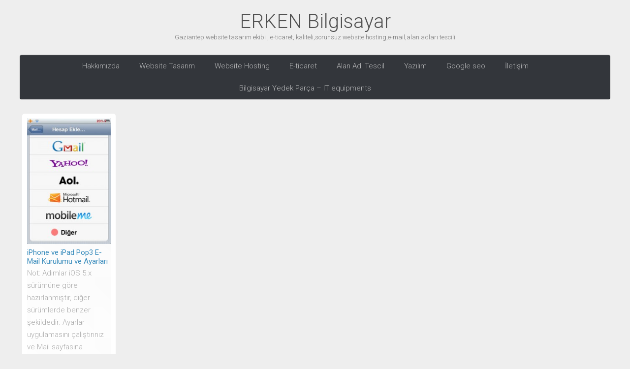

--- FILE ---
content_type: text/html; charset=UTF-8
request_url: https://erkenbilgisayar.com/
body_size: 4659
content:
<!DOCTYPE html>
<!--[if IE 7]>
<html class="ie ie7" lang="tr-TR">
<![endif]-->
<!--[if IE 8]>
<html class="ie ie8" lang="tr-TR">
<![endif]-->
<!--[if !(IE 7) | !(IE 8)  ]><!-->
<html lang="tr-TR">
<!--<![endif]-->
<head>
<meta charset="UTF-8" />
<meta name="viewport" content="width=device-width" />
<title>ERKEN Bilgisayar | Gaziantep website tasarım ekibi , e-ticaret, kaliteli,sorunsuz website hosting,e-mail,alan adları tescili</title>
<link rel="profile" href="http://gmpg.org/xfn/11" />
<link rel="pingback" href="https://erkenbilgisayar.com/xmlrpc.php" />
<!--[if lt IE 9]>
<script src="https://erkenbilgisayar.com/wp-content/themes/pinpress/js/html5.js" type="text/javascript"></script>
<![endif]-->
<link rel="alternate" type="application/rss+xml" title="ERKEN Bilgisayar &raquo; Beslemesi" href="https://erkenbilgisayar.com/?feed=rss2" />
<link rel="alternate" type="application/rss+xml" title="ERKEN Bilgisayar &raquo; Yorum Beslemesi" href="https://erkenbilgisayar.com/?feed=comments-rss2" />
<link rel='stylesheet' id='google-webfonts-css'  href='https://fonts.googleapis.com/css?family=Roboto:100,300,400,500,700&#038;subset=latin' type='text/css' media='all' />
<link rel='stylesheet' id='pin-style-css'  href='https://erkenbilgisayar.com/wp-content/themes/pinpress/style.css?ver=3.9.2' type='text/css' media='all' />
<link rel='stylesheet' id='fancybox-css'  href='https://erkenbilgisayar.com/wp-content/plugins/easy-fancybox/fancybox/jquery.fancybox-1.3.7.min.css?ver=1.5.7' type='text/css' media='screen' />
<script type='text/javascript' src='https://erkenbilgisayar.com/wp-includes/js/jquery/jquery.js?ver=1.11.0'></script>
<script type='text/javascript' src='https://erkenbilgisayar.com/wp-includes/js/jquery/jquery-migrate.min.js?ver=1.2.1'></script>
<link rel="EditURI" type="application/rsd+xml" title="RSD" href="https://erkenbilgisayar.com/xmlrpc.php?rsd" />
<link rel="wlwmanifest" type="application/wlwmanifest+xml" href="https://erkenbilgisayar.com/wp-includes/wlwmanifest.xml" /> 
<meta name="generator" content="WordPress 3.9.2" />

<!-- Easy FancyBox 1.5.7 using FancyBox 1.3.7 - RavanH (http://status301.net/wordpress-plugins/easy-fancybox/) -->
<script type="text/javascript">
/* <![CDATA[ */
var fb_timeout = null;
var fb_opts = { 'overlayShow' : true, 'hideOnOverlayClick' : true, 'showCloseButton' : true, 'centerOnScroll' : true, 'enableEscapeButton' : true, 'autoScale' : true };
var easy_fancybox_handler = function(){
	/* IMG */
	var fb_IMG_select = 'a[href*=".jpg"]:not(.nofancybox,.pin-it-button), area[href*=".jpg"]:not(.nofancybox), a[href*=".jpeg"]:not(.nofancybox,.pin-it-button), area[href*=".jpeg"]:not(.nofancybox), a[href*=".png"]:not(.nofancybox,.pin-it-button), area[href*=".png"]:not(.nofancybox)';
	jQuery(fb_IMG_select).addClass('fancybox image');
	var fb_IMG_sections = jQuery('div.gallery ');
	fb_IMG_sections.each(function() { jQuery(this).find(fb_IMG_select).attr('rel', 'gallery-' + fb_IMG_sections.index(this)); });
	jQuery('a.fancybox, area.fancybox, li.fancybox a:not(li.nofancybox a)').fancybox( jQuery.extend({}, fb_opts, { 'transitionIn' : 'elastic', 'easingIn' : 'easeOutBack', 'transitionOut' : 'elastic', 'easingOut' : 'easeInBack', 'opacity' : false, 'hideOnContentClick' : false, 'titleShow' : true, 'titlePosition' : 'over', 'titleFromAlt' : true, 'showNavArrows' : true, 'enableKeyboardNav' : true, 'cyclic' : false }) );
	/* Auto-click */ 
	jQuery('#fancybox-auto').trigger('click');
}
/* ]]> */
</script>
</head>

<body class="home blog custom-background">
<div id="page" class="hfeed site">
	<header id="masthead" class="site-header" role="banner">
		<hgroup>
			<h1 class="site-title"><a href="https://erkenbilgisayar.com/" title="ERKEN Bilgisayar" rel="home">ERKEN Bilgisayar</a></h1>
			<h2 class="site-description">Gaziantep website tasarım ekibi , e-ticaret, kaliteli,sorunsuz website hosting,e-mail,alan adları tescili</h2>
		</hgroup>

		<nav id="site-navigation" class="main-navigation" role="navigation">
			<h3 class="menu-toggle">Menu</h3>
			<a class="assistive-text" href="#content" title="Skip to content">Skip to content</a>
			<div class="nav-menu"><ul><li class="page_item page-item-2"><a href="https://erkenbilgisayar.com/?page_id=2">Hakkımızda</a></li><li class="page_item page-item-82"><a href="https://erkenbilgisayar.com/?page_id=82">Website Tasarım</a></li><li class="page_item page-item-86"><a href="https://erkenbilgisayar.com/?page_id=86">Website Hosting</a></li><li class="page_item page-item-110"><a href="https://erkenbilgisayar.com/?page_id=110">E-ticaret</a></li><li class="page_item page-item-91"><a href="https://erkenbilgisayar.com/?page_id=91">Alan Adı Tescil</a></li><li class="page_item page-item-139"><a href="https://erkenbilgisayar.com/?page_id=139">Yazılım</a></li><li class="page_item page-item-185"><a href="https://erkenbilgisayar.com/?page_id=185">Google seo</a></li><li class="page_item page-item-93"><a href="https://erkenbilgisayar.com/?page_id=93">İletişim</a></li><li class="page_item page-item-189 page_item_has_children"><a href="https://erkenbilgisayar.com/?page_id=189">Bilgisayar Yedek Parça &#8211; IT equipments</a><ul class='children'><li class="page_item page-item-453 page_item_has_children"><a href="https://erkenbilgisayar.com/?page_id=453">Apple Teknik Servis</a><ul class='children'><li class="page_item page-item-542"><a href="https://erkenbilgisayar.com/?page_id=542">Macbook pro onarımı</a></li></ul></li><li class="page_item page-item-233 page_item_has_children"><a href="https://erkenbilgisayar.com/?page_id=233">Gaziantep yazıcı tamiri</a><ul class='children'><li class="page_item page-item-259"><a href="https://erkenbilgisayar.com/?page_id=259">Epson lx-350 tamiratı</a></li><li class="page_item page-item-292"><a href="https://erkenbilgisayar.com/?page_id=292">Samsung 4521f tamiri</a></li></ul></li><li class="page_item page-item-462 page_item_has_children"><a href="https://erkenbilgisayar.com/?page_id=462">Toshiba Laptop Servisi</a><ul class='children'><li class="page_item page-item-482"><a href="https://erkenbilgisayar.com/?page_id=482">Toshiba Satallite L850-171</a></li><li class="page_item page-item-491"><a href="https://erkenbilgisayar.com/?page_id=491">Toshiba satallite L755</a></li><li class="page_item page-item-603"><a href="https://erkenbilgisayar.com/?page_id=603">Toshiba satallite a300</a></li></ul></li><li class="page_item page-item-202"><a href="https://erkenbilgisayar.com/?page_id=202">Dome kamera tamiratı</a></li><li class="page_item page-item-209 page_item_has_children"><a href="https://erkenbilgisayar.com/?page_id=209">ip kamera tamiratı</a><ul class='children'><li class="page_item page-item-378"><a href="https://erkenbilgisayar.com/?page_id=378">Axis ip kamera servisi</a></li><li class="page_item page-item-395"><a href="https://erkenbilgisayar.com/?page_id=395">Axis ip kamera onarımı</a></li></ul></li><li class="page_item page-item-224"><a href="https://erkenbilgisayar.com/?page_id=224">Netbook tamiri</a></li><li class="page_item page-item-598"><a href="https://erkenbilgisayar.com/?page_id=598">Samsung laptop servisi</a></li><li class="page_item page-item-279 page_item_has_children"><a href="https://erkenbilgisayar.com/?page_id=279">Sony Ultrabook servisi</a><ul class='children'><li class="page_item page-item-389"><a href="https://erkenbilgisayar.com/?page_id=389">Sony vaio ultrabook fan değişimi</a></li></ul></li><li class="page_item page-item-405 page_item_has_children"><a href="https://erkenbilgisayar.com/?page_id=405">Sony vaio chipset değişimi</a><ul class='children'><li class="page_item page-item-591"><a href="https://erkenbilgisayar.com/?page_id=591">sony laptop ekran chipset değişimi</a></li></ul></li><li class="page_item page-item-244 page_item_has_children"><a href="https://erkenbilgisayar.com/?page_id=244">Casper laptop servisi</a><ul class='children'><li class="page_item page-item-431"><a href="https://erkenbilgisayar.com/?page_id=431">casper laptop chipset ve bios</a></li><li class="page_item page-item-528"><a href="https://erkenbilgisayar.com/?page_id=528">Casper i7 laptop ekran kartı</a></li></ul></li><li class="page_item page-item-248 page_item_has_children"><a href="https://erkenbilgisayar.com/?page_id=248">Acer laptop servisi</a><ul class='children'><li class="page_item page-item-644"><a href="https://erkenbilgisayar.com/?page_id=644">Acer aspire laptop onarımı</a></li></ul></li><li class="page_item page-item-265"><a href="https://erkenbilgisayar.com/?page_id=265">Dell laptop servisi</a></li><li class="page_item page-item-297 page_item_has_children"><a href="https://erkenbilgisayar.com/?page_id=297">Asus laptop servisi</a><ul class='children'><li class="page_item page-item-564"><a href="https://erkenbilgisayar.com/?page_id=564">Asus laptop menteşe değişimi</a></li><li class="page_item page-item-382"><a href="https://erkenbilgisayar.com/?page_id=382">Asus ultrabook tamiratı</a></li><li class="page_item page-item-447"><a href="https://erkenbilgisayar.com/?page_id=447">Asus i7 laptop tamiri</a></li></ul></li><li class="page_item page-item-314 page_item_has_children"><a href="https://erkenbilgisayar.com/?page_id=314">HP laptop servisi</a><ul class='children'><li class="page_item page-item-612"><a href="https://erkenbilgisayar.com/?page_id=612">Hp pavillion</a></li></ul></li><li class="page_item page-item-639"><a href="https://erkenbilgisayar.com/?page_id=639">Fijutsu Laptop Servisi</a></li><li class="page_item page-item-371"><a href="https://erkenbilgisayar.com/?page_id=371">Lenovo laptop servisi</a></li></ul></li></ul></div>
		</nav><!-- #site-navigation -->
 <div class="searchform_headercover"><form role="search" method="get" id="searchform" class="searchform" action="https://erkenbilgisayar.com/">
				<div>
					<label class="screen-reader-text" for="s">Arama:</label>
					<input type="text" value="" name="s" id="s" />
					<input type="submit" id="searchsubmit" value="Ara" />
				</div>
			</form></div> 
		</header><!-- #masthead -->
	<div id="main" class="wrapper">
	<div id="primary" class="site-content">
		<div id="content" role="main">
		
<div id="col" style="width:100%;" class="column">
										<article id="post-148" class="post-148 post type-post status-publish format-standard has-post-thumbnail hentry category-genel tag-iphone-ve-ipad-pop3-e-mail-kurulumu-ve-ayarlari">
		<header class="entry-header">
			<a href="https://erkenbilgisayar.com/?p=148" title="Permalink to iPhone ve iPad Pop3 E-Mail Kurulumu ve Ayarları" rel="bookmark">
			<img width="200" height="300" src="http://erkenbilgisayar.com/wp-content/uploads/iphone-mail-kurulum-03-200x300.jpg" class="attachment-medium wp-post-image" alt="iPhone ve iPad E-Posta Kurulumu ve Ayarları" /></a>
						<h1 class="entry-title">
				<a href="https://erkenbilgisayar.com/?p=148" title="Permalink to iPhone ve iPad Pop3 E-Mail Kurulumu ve Ayarları" rel="bookmark">iPhone ve iPad Pop3 E-Mail Kurulumu ve Ayarları</a>
			</h1>
								</header><!-- .entry-header -->

				<div class="entry-content">
			<p>Not: Adımlar iOS 5.x sürümüne göre hazırlanmıştır, diğer sürümlerde benzer şekildedir. Ayarlar uygulamasını çalıştırınız ve Mail sayfasına geçiniz.&#8221;Hesap Ekle&#8230;&#8221; sayfasına [&hellip;]</p>
					</div><!-- .entry-content -->
		
		<footer class="entry-meta">
			Etiketler:<a href="https://erkenbilgisayar.com/?tag=iphone-ve-ipad-pop3-e-mail-kurulumu-ve-ayarlari" rel="tag">iPhone ve iPad Pop3 E-Mail Kurulumu ve Ayarları</a>					</footer><!-- .entry-meta -->
	</article><!-- #post -->			</div>
			
		
		</div><!-- #content -->
	</div><!-- #primary -->
 
	</div><!-- #main .wrapper -->
	<footer id="colophon" role="contentinfo">
		<div class="site-info">
			<a href="http://erkenbilgisayar.com" rel="generator">Gaziantep web tasarım</a>
		</div><!-- .site-info -->
		<div  class="searchform_footercover"><form role="search" method="get" id="searchform" class="searchform" action="https://erkenbilgisayar.com/">
				<div>
					<label class="screen-reader-text" for="s">Arama:</label>
					<input type="text" value="" name="s" id="s" />
					<input type="submit" id="searchsubmit" value="Ara" />
				</div>
			</form></div> 
	</footer><!-- #colophon -->
</div><!-- #page -->

<!--[if lt IE 9]>
<link rel='stylesheet' id='pin-ie-css'  href='https://erkenbilgisayar.com/wp-content/themes/pinpress/ie.css?ver=20121010' type='text/css' media='all' />
<![endif]-->
<script type='text/javascript' src='https://erkenbilgisayar.com/wp-includes/js/masonry.min.js?ver=3.1.2'></script>
<script type='text/javascript' src='https://erkenbilgisayar.com/wp-includes/js/jquery/jquery.masonry.min.js?ver=3.1.2'></script>
<script type='text/javascript' src='https://erkenbilgisayar.com/wp-content/themes/pinpress/js/navigation.js?ver=1.0'></script>
<script type='text/javascript' src='https://erkenbilgisayar.com/wp-content/themes/pinpress/js/jquery.infinitescroll.min.js'></script>
<script type='text/javascript' src='https://erkenbilgisayar.com/wp-content/plugins/easy-fancybox/fancybox/jquery.fancybox-1.3.7.min.js?ver=1.5.7'></script>
<script type='text/javascript' src='https://erkenbilgisayar.com/wp-content/plugins/easy-fancybox/jquery.easing.pack.js?ver=1.3'></script>
<script type='text/javascript' src='https://erkenbilgisayar.com/wp-content/plugins/easy-fancybox/jquery.mousewheel.min.js?ver=3.1.12'></script>
	<script>
	function aadwid()
	{
		var ctot = jQuery('#col').width();
		var quot = Math.floor(ctot/200);
		var rem = ctot%200;
		var cadd = Math.floor(rem/quot);
		var centry = 170 + cadd;
		jQuery('#col article').css('width',centry);
	}
	jQuery(window).load(function(){
		 aadwid();
	    	jQuery("#col").masonry();
	    });

	jQuery(window).resize(function() {
		aadwid();
		jQuery("#col").masonry( 'reload' );
	});
	   
	
	var infinite_scroll = {
		loading: {
			img: "https://erkenbilgisayar.com/wp-content/themes/pinpress/images/ajax-loader.gif",
			msgText: " ",
			finishedMsg: "All posts loaded."
		},
		"nextSelector":"#nav-below .nav-previous a",
		"navSelector":"#nav-below",
		"itemSelector":"article",
		"contentSelector":"#col"
	};
	setInterval(function() {
		jQuery( infinite_scroll.contentSelector ).infinitescroll( infinite_scroll );
		aadwid();
		jQuery("#col").masonry( 'reload' );
	}, 100);
	
	
	</script>
	
<script type="text/javascript">
jQuery(document).on('ready post-load', easy_fancybox_handler );
</script>
</body>
</html>